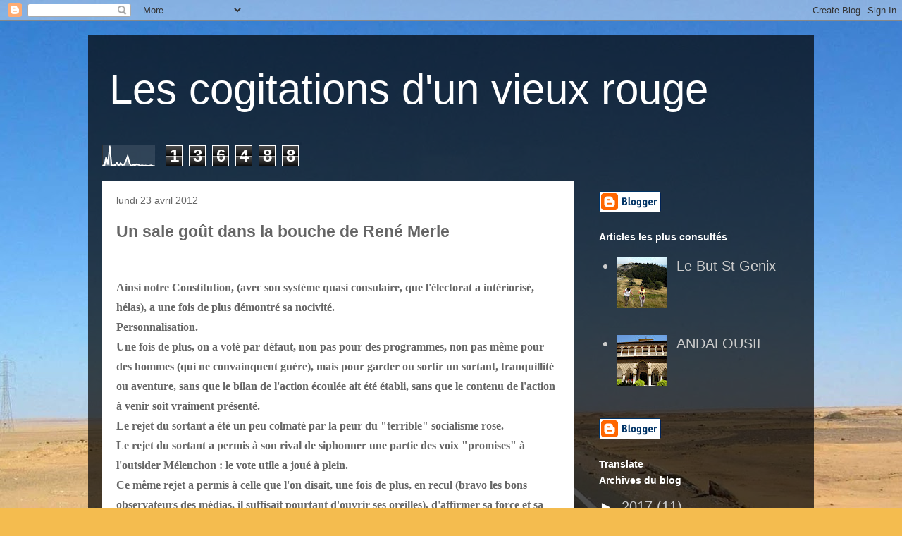

--- FILE ---
content_type: text/html; charset=UTF-8
request_url: https://vieuxrouge26.blogspot.com/b/stats?style=WHITE_TRANSPARENT&timeRange=ALL_TIME&token=APq4FmA3IkAzFvjxIxB-3EhaL1m6_73acvEMWGQZ98DL7rCrnj8uuE-TZhiv5HuTyEJ-abDFl5kiAQoTRf2IVP3ys_OztkMWpw
body_size: -27
content:
{"total":136488,"sparklineOptions":{"backgroundColor":{"fillOpacity":0.1,"fill":"#ffffff"},"series":[{"areaOpacity":0.3,"color":"#fff"}]},"sparklineData":[[0,5],[1,1],[2,43],[3,7],[4,95],[5,4],[6,4],[7,5],[8,16],[9,1],[10,14],[11,5],[12,6],[13,24],[14,47],[15,14],[16,1],[17,6],[18,4],[19,9],[20,6],[21,2],[22,4],[23,2],[24,3],[25,2],[26,2],[27,4],[28,1],[29,1]],"nextTickMs":3600000}